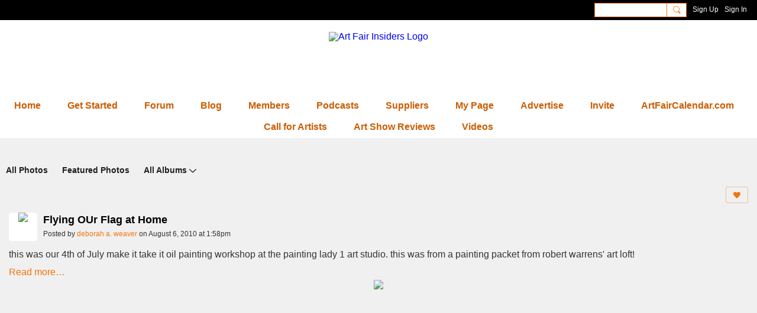

--- FILE ---
content_type: text/html; charset=UTF-8
request_url: https://www.artfairinsiders.com/photo1/flying-our-flag-at-home?context=tag-flag
body_size: 79834
content:
<!DOCTYPE html>
<!--[if IE 9]> <html class="ie9" prefix="og: http://ogp.me/ns# fb: http://ogp.me/ns/fb# article: http://ogp.me/ns/article# ningsocialnetworks: http://ogp.me/ns/fb/ningsocialnetworks#"> <![endif]-->
<!--[if !IE]><!--> <html prefix="og: http://ogp.me/ns# fb: http://ogp.me/ns/fb# article: http://ogp.me/ns/article# ningsocialnetworks: http://ogp.me/ns/fb/ningsocialnetworks#"> <!--<![endif]-->
<head>
<script>
    dataLayerMain = [];
        dataLayerMain.push({'googleAnalyticsAccount': 'UA-1440263-13'});
        </script>


<!-- Google Tag Manager -->
<script>(function(w,d,s,l,i){w[l]=w[l]||[];w[l].push({'gtm.start':
new Date().getTime(),event:'gtm.js'});var f=d.getElementsByTagName(s)[0],
j=d.createElement(s),dl=l!='dataLayer'?'&l='+l:'';j.async=true;j.src=
'https://www.googletagmanager.com/gtm.js?id='+i+dl;f.parentNode.insertBefore(j,f);
})(window,document,'script','dataLayerMain','GTM-T5W4WQ');</script>
<!-- End Google Tag Manager -->
    <meta http-equiv="Content-Type" content="text/html; charset=utf-8" />
    <title>Flying OUr Flag at Home - Photos 2.0 - Art Fair Insiders</title>
        <link rel="icon" href="/favicon.png?r=1660163894" type="image/png" />
    <link rel="SHORTCUT ICON" href="/favicon.png?r=1660163894" type="image/png" />
    <link rel="canonical" href="https://www.artfairinsiders.com/photo1/flying-our-flag-at-home" />
    <meta name="description" content="this was our 4th of July make it take it oil painting workshop at the painting lady 1 art studio. this was from a painting packet from robert warrens' art loft!" />
    <meta name="keywords" content="art fair deadlines, art fair, call artists, art shows, art festivals, art fairs, art fair community, artist network" />
<meta name="title" content="Flying OUr Flag at Home - Photos 2.0" />
<meta property="og:type" content="ningsocialnetworks:photo" />
<meta property="og:url" content="https://www.artfairinsiders.com/photo1/flying-our-flag-at-home" />
<meta property="og:title" content="Flying OUr Flag at Home" />
<meta property="og:description" content="this was our 4th of July make it take it oil painting workshop at the painting lady 1 art studio. this was from a painting packet from robert warrens&#039; art loft!" />
<meta property="og:site_name" content="Art Fair Insiders" />
<meta property="article:published_time" content="2010-08-06T17:58:47.000Z" />
<meta property="article:author" content="https://www.artfairinsiders.com/members/deborahaweaver" />
<meta property="article:section" content="Photos 2.0" />
<meta property="article:tag" content="art" />
<meta property="article:tag" content="flag" />
<meta property="article:tag" content="oil" />
<meta property="article:tag" content="painting" />
<meta property="og:image" content="https://storage.ning.com/topology/rest/1.0/file/get/9417947081?profile=RESIZE_400x&amp;width=400" />
<link rel="image_src" href="https://www.artfairinsiders.com/appatar.png" />
<link href="https://fonts.googleapis.com/css?family=Fira+Sans:100|Fira+Sans:400|Fira+Sans:500|Fira+Sans:italic500|Fira+Sans:600|Fira+Sans:700|Montserrat:400|Montserrat:500|Montserrat:600" rel="stylesheet">
<script type="text/javascript">
    djConfig = { preventBackButtonFix: false, isDebug: false }
ning = {"CurrentApp":{"premium":true,"iconUrl":"\/appatar.png","url":"http:\/\/artfairs3.ning.com","domains":["artfairinsiders.com","www.artfairinsiders.com"],"storageHost":"https:\/\/storage.ning.com","online":true,"privateSource":true,"id":"artfairs3","appId":19544164,"description":"Art fair network for artists exhibiting at juried fine art fairs and art festivals. Info on best craft shows, call for artists nationwide.","name":"Art Fair Insiders","owner":"28t5ptoawbrm1","createdDate":"2021-04-29T13:42:47.748Z","canBuyAddons":false,"fileDeleteUrl":"https:\/\/upload.ning.com\/topology\/rest\/1.0\/file\/remove\/","fileInfoUrl":"https:\/\/upload.ning.com\/topology\/rest\/1.0\/file\/info\/","t":"","category":{"art fair deadlines":null,"art fair":null,"call for artists":null,"art shows":null,"art festivals":null,"art fairs":null,"art fair community":null,"artist network":null},"tags":["art fair deadlines","art fair","call for artists","art shows","art festivals","art fairs","art fair community","artist network"]},"CurrentProfile":null,"CurrentSitePage":{"bundleId":"19544164:Bundle:1005159","sitePageTargetType":"photoBundle","id":"19544164:SitePage:1005156","title":"Photos 2.0","targetType":"photoBundle"},"ICOBoxConfig":{"ICOboxLaunched":false,"timestamp":1768725606,"status":null,"ICOCollectedResult":true},"maxFileUploadSize":7};
        (function(){
            if (!window.ning) { return; }

            var age, gender, rand, obfuscated, combined;

            obfuscated = document.cookie.match(/xgdi=([^;]+)/);
            if (obfuscated) {
                var offset = 100000;
                obfuscated = parseInt(obfuscated[1]);
                rand = obfuscated / offset;
                combined = (obfuscated % offset) ^ rand;
                age = combined % 1000;
                gender = (combined / 1000) & 3;
                gender = (gender == 1 ? 'm' : gender == 2 ? 'f' : 0);
                ning.viewer = {"age":age,"gender":gender};
            }
        })();

        window.xg = window.xg || {};
xg.captcha = {
    'shouldShow': false,
    'siteKey': '6Ldf3AoUAAAAALPgNx2gcXc8a_5XEcnNseR6WmsT'
};
xg.addOnRequire = function(f) { xg.addOnRequire.functions.push(f); };
xg.addOnRequire.functions = [];
xg.addOnFacebookLoad = function (f) { xg.addOnFacebookLoad.functions.push(f); };
xg.addOnFacebookLoad.functions = [];
xg._loader = {
    p: 0,
    loading: function(set) {  this.p++; },
    onLoad: function(set) {
                this.p--;
        if (this.p == 0 && typeof(xg._loader.onDone) == 'function') {
            xg._loader.onDone();
        }
    }
};
xg._loader.loading('xnloader');
if (window.bzplcm) {
    window.bzplcm._profileCount = 0;
    window.bzplcm._profileSend = function() { if (window.bzplcm._profileCount++ == 1) window.bzplcm.send(); };
}
xg._loader.onDone = function() {
            if(window.bzplcm)window.bzplcm.start('ni');
        xg.shared.util.parseWidgets();
    var addOnRequireFunctions = xg.addOnRequire.functions;
    xg.addOnRequire = function(f) { f(); };
    try {
        if (addOnRequireFunctions) { dojo.lang.forEach(addOnRequireFunctions, function(onRequire) { onRequire.apply(); }); }
    } catch (e) {
        if(window.bzplcm)window.bzplcm.ts('nx').send();
        throw e;
    }
    if(window.bzplcm) { window.bzplcm.stop('ni'); window.bzplcm._profileSend(); }
};
window.xn = { track: { event: function() {}, pageView: function() {}, registerCompletedFlow: function() {}, registerError: function() {}, timer: function() { return { lapTime: function() {} }; } } };</script>
<meta name="medium" content="PhotoEntry" /><meta name="viewport" content="width=device-width, initial-scale=1.0">
<script type="text/javascript">less = { env: "development" }; </script>

<style type="text/css" media="screen,projection">
@import url(https://static.ning.com/artfairs3/widgets/shared/less/unversioned/base/iconFont.css?xn_version=202601121642);

</style>
<link class="less-style less-base-and-theme-styles" rel="stylesheet" type="text/css" href="https://www.artfairinsiders.com/base-and-theme-styles-css" />
<link class="custom-css-url" rel="stylesheet" type="text/css" media="screen,projection" href="https://www.artfairinsiders.com/custom-css">

<style type="text/css" media="screen,projection">
@import url(https://fonts.googleapis.com/css?family=Arvo|Cookie|Josefin+Sans|Libre+Baskerville|Merriweather|Montserrat|PT+Sans|Playfair+Display|Quicksand|Raleway|Roboto|Roboto+Condensed:300|Sacramento|Satisfy|Ubuntu+Mono);

</style>

</head>
<body class="page-photo1 page-photo1-flying-our-flag-at-home">
  <!-- Google Tag Manager (noscript) -->
<noscript><iframe src="https://www.googletagmanager.com/ns.html?id=GTM-T5W4WQ" height="0" width="0" style="display:none;visibility:hidden"></iframe></noscript>
<!-- End Google Tag Manager (noscript) -->

  <div class="before-content">
    <div id='fb-root'></div>
<script>
    window.fbAsyncInit = function () {
        FB.init({
            appId      : null,
            status     : true, // check login status
            cookie     : true, // enable cookies to allow the server to access the session
            xfbml      : 1, // parse XFBML
            version    : 'v7.0'
        });
        var n = xg.addOnFacebookLoad.functions.length;
        for (var i = 0; i < n; i++) {
            xg.addOnFacebookLoad.functions[i]();
        }
        xg.addOnFacebookLoad = function (f) { f(); };
        xg.addOnFacebookLoad.functions = [];
    };

    (function(w, d, s, debug) {
        function go(){
            var js, fjs = d.getElementsByTagName(s)[0], load = function(url, id) {
                if (d.getElementById(id)) {return;}
                js = d.createElement(s); js.src = url; js.id = id; js.async = true;
                fjs.parentNode.insertBefore(js, fjs);
            };
            //Facebook
            load('//connect.facebook.net/en_US/all'  + (debug ? '/debug' : '') + '.js', 'facebook-jssdk');
        }
        if (w.addEventListener) { w.addEventListener("load", go, false); }
        else if (w.attachEvent) { w.attachEvent("onload",go); }

    }(window, document, 'script', false));
</script>    <script src="//platform.linkedin.com/in.js" type="text/javascript">
      lang: en_US
    </script>
    
    <div class="ningbar cf">
    

        <ul class="ningbar-userLinks linkbar">

                <li>
                    <form id="xn_bar_menu_search" method="GET" action="/main/search/search">
                        <input class="globalsearch" type="search" name="q" value=""><button class="globalsearch-button" type="button" onclick="document.getElementById('xn_bar_menu_search').submit();return false"></button>
                    </form>
                </li>

                    <li><a href="https://www.artfairinsiders.com/main/authorization/signUp?target=https%3A%2F%2Fwww.artfairinsiders.com%2Fphoto1%2Fflying-our-flag-at-home%3Fcontext%3Dtag-flag" class="ningbar-link">Sign Up</a></li>
                <li><a href="https://www.artfairinsiders.com/main/authorization/signIn?target=https%3A%2F%2Fwww.artfairinsiders.com%2Fphoto1%2Fflying-our-flag-at-home%3Fcontext%3Dtag-flag" class="ningbar-link">Sign In</a></li>
        </ul>

    </div>
    

  </div>

  <div class="central-content cf">
    <header class="site-headerFrame">
      <div class="site-header container">
    <div class="site-nameLogo">
        <p class="header-siteNameLogo">
            <a href="/" class="header-siteName header-hidden" id="header-siteName" >
                artfairs3
            </a>
            <a href="/" class="header-logoImage " >
                <img src="https://storage.ning.com/topology/rest/1.0/file/get/9448014281?profile=original&xn_version=202601121642" alt="Art Fair Insiders Logo" class="header-logoIMG">
            </a>
        </p>
    </div>
        <nav class="header-nav navbar">
        <div class="occasional-button">
          <button class="button button-iconic">
            <i class="icon icon-menu"></i>
          </button>
        </div>
        <ul class="mainTab">
            <li  class="mainTab-item ">
                    <a class="" href="https://www.artfairinsiders.com/afi-home" data-pageType="customPage"  >
                    <span>Home</span>
                </a>
                </li><li dojoType="SubTabHover" class="mainTab-item ">
                    <a class="icon-down" href="https://www.artfairinsiders.com/page/faqs" data-pageType="url"  >
                    <span>Get Started</span>
                </a>
                        <ul class="subTab">
                                <li class="subTab-item">
                                    <a href="https://www.artfairinsiders.com/page/faqs" >
                                        <span>FAQs</span>
                                    </a>
                                </li>
                                <li class="subTab-item">
                                    <a href="https://www.artfairinsiders.com/page/posting-in-discussions-blog" >
                                        <span>Post in Discussions &amp</span>
                                    </a>
                                </li>
                       </ul>
                </li><li  class="mainTab-item ">
                    <a class="" href="https://www.artfairinsiders.com/forum/topics" data-pageType="discussionBundle"  >
                    <span>Forum</span>
                </a>
                </li><li  class="mainTab-item ">
                    <a class="" href="https://www.artfairinsiders.com/profiles/blogs" data-pageType="blogBundle"  >
                    <span>Blog</span>
                </a>
                </li><li dojoType="SubTabHover" class="mainTab-item ">
                    <a class="icon-down" href="https://www.artfairinsiders.com/members" data-pageType="members"  >
                    <span>Members</span>
                </a>
                        <ul class="subTab">
                                <li class="subTab-item">
                                    <a href="https://www.artfairinsiders.com/page/best-of-show" >
                                        <span>AFI Community Leaders</span>
                                    </a>
                                </li>
                                <li class="subTab-item">
                                    <a href="https://www.artfairinsiders.com/page/red-dot" >
                                        <span>Red Dot</span>
                                    </a>
                                </li>
                       </ul>
                </li><li  class="mainTab-item ">
                    <a class="" href="https://www.artfairinsiders.com/page/art-fair-radio" data-pageType="url"  >
                    <span>Podcasts</span>
                </a>
                </li><li  class="mainTab-item ">
                    <a class="" href="https://www.artfairinsiders.com/page/suppliers" data-pageType="url"  >
                    <span>Suppliers</span>
                </a>
                </li><li  class="mainTab-item ">
                    <a class="" href="https://www.artfairinsiders.com/main/authorization/signIn?target=%2Fmy%2Fprofile" data-pageType="profilePage"  >
                    <span>My Page</span>
                </a>
                </li><li  class="mainTab-item ">
                    <a class="" href="https://www.callsforartists.com/advertise" data-pageType="url"  >
                    <span>Advertise</span>
                </a>
                </li><li dojoType="SubTabHover" class="mainTab-item ">
                    <a class="icon-down" href="https://www.artfairinsiders.com/main/invitation/new?xg_source=manage" data-pageType="url"  >
                    <span>Invite</span>
                </a>
                        <ul class="subTab">
                                <li class="subTab-item">
                                    <a href="https://www.artfairinsiders.com/page/invite-your-friends" >
                                        <span>Invite Your Friends</span>
                                    </a>
                                </li>
                       </ul>
                </li><li  class="mainTab-item ">
                    <a class="" href="http://www.artfaircalendar.com/" data-pageType="url"  target="_blank">
                    <span>ArtFairCalendar.com</span>
                </a>
                </li><li  class="mainTab-item ">
                    <a class="" href="http://www.callsforartists.com/" data-pageType="url"  target="_blank">
                    <span>Call for Artists</span>
                </a>
                </li><li  class="mainTab-item ">
                    <a class="" href="http://www.artshowreviews.com/" data-pageType="url"  target="_blank">
                    <span>Art Show Reviews</span>
                </a>
                </li><li dojoType="SubTabHover" class="mainTab-item ">
                    <a class="icon-down" href="https://www.artfairinsiders.com/videos" data-pageType="url"  >
                    <span>Videos</span>
                </a>
                        <ul class="subTab">
                                <li class="subTab-item">
                                    <a href="https://www.artfairinsiders.com/videos" >
                                        <span>Member Videos</span>
                                    </a>
                                </li>
                       </ul>
                </li>
        </ul>
    </nav>

</div>

    </header>

    <section class="site-bodyFrame">

      <div class="site-body container">
        <header class="content-header cf">
    <div class="page_header">
            <h1 class="content-name pull-left">Photos 2.0</h1>

        <div class="content-actions pull-right">
            <ul class="linkbar linkbar-iconic">
            </ul>
        </div>
    </div>

        <nav class="content-nav condenseable subnavBar cl">
            
<ul class="subnav expanded" data-more="More">
        <li class="">
            <a href="https://www.artfairinsiders.com/photo1">All Photos
            </a>
        </li>
        <li class="">
            <a href="https://www.artfairinsiders.com/photo1/list/featured">Featured Photos
            </a>
        </li>
        <li class=" hasNestedItems">
            <a href="https://www.artfairinsiders.com/photo1/list/categoriesAsAlbums">All Albums
            </a>
                <span class="icon icon-downSubmenu"></span>
                <ul class="nested">
                        <li ><a href="https://www.artfairinsiders.com/photo1/Fall+Collection">Fall Collection</a></li>
                        <li ><a href="https://www.artfairinsiders.com/photo1/my+baubles">my baubles</a></li>
                        <li ><a href="https://www.artfairinsiders.com/photo1/Mesquite+with+turquoise">Mesquite with turquoise</a></li>
                        <li ><a href="https://www.artfairinsiders.com/photo1/Wilde+Jewels+by+Cassandra+Graham">Wilde Jewels by Cassandra Graham</a></li>
                        <li ><a href="https://www.artfairinsiders.com/photo1/Trick+or+treat">Trick or treat</a></li>
                        <li ><a href="https://www.artfairinsiders.com/photo1/paintings%2C+etc">paintings, etc</a></li>
                        <li ><a href="https://www.artfairinsiders.com/photo1/jewlery">jewlery</a></li>
                        <li ><a href="https://www.artfairinsiders.com/photo1/unknown">unknown</a></li>
                        <li ><a href="https://www.artfairinsiders.com/photo1/contemporary+aluminum+clocks">contemporary aluminum clocks</a></li>
                        <li ><a href="https://www.artfairinsiders.com/photo1/sewing">sewing</a></li>
                        <li ><a href="https://www.artfairinsiders.com/photo1/Found+Object+clocks">Found Object clocks</a></li>
                        <li ><a href="https://www.artfairinsiders.com/photo1/Wine+Bottle+Lamps">Wine Bottle Lamps</a></li>
                        <li ><a href="https://www.artfairinsiders.com/photo1/aluminum+wall+sculpture">aluminum wall sculpture</a></li>
                        <li ><a href="https://www.artfairinsiders.com/photo1/Liquor+Bottle+Lamps">Liquor Bottle Lamps</a></li>
                        <li ><a href="https://www.artfairinsiders.com/photo1/A+Sample+of+My+Work">A Sample of My Work</a></li>
                        <li ><a href="https://www.artfairinsiders.com/photo1/Spooning+Around">Spooning Around</a></li>
                        <li ><a href="https://www.artfairinsiders.com/photo1/TwoStep+Studio+Messenger+Bags">TwoStep Studio Messenger Bags</a></li>
                        <li ><a href="https://www.artfairinsiders.com/photo1/S%C3%A9rie+ELLE">Série ELLE</a></li>
                        <li ><a href="https://www.artfairinsiders.com/photo1/CYPRESS+KNEE+GARDEN+ART">CYPRESS KNEE GARDEN ART</a></li>
                        <li ><a href="https://www.artfairinsiders.com/photo1/muzzled+dolls">muzzled dolls</a></li>
                        <li ><a href="https://www.artfairinsiders.com/photo1/Just+Making+Chips">Just Making Chips</a></li>
                        <li ><a href="https://www.artfairinsiders.com/photo1/Greenware">Greenware</a></li>
                        <li ><a href="https://www.artfairinsiders.com/photo1/A+Love+Puzzle">A Love Puzzle</a></li>
                        <li ><a href="https://www.artfairinsiders.com/photo1/DcsaszarArt+Abstractions+%26+Geometric+Art">DcsaszarArt Abstractions &amp; Geometric Art</a></li>
                        <li ><a href="https://www.artfairinsiders.com/photo1/Night">Night</a></li>
                        <li ><a href="https://www.artfairinsiders.com/photo1/Brass+patina+clocks">Brass patina clocks</a></li>
                        <li ><a href="https://www.artfairinsiders.com/photo1/FLORAL+GOURDS">FLORAL GOURDS</a></li>
                        <li ><a href="https://www.artfairinsiders.com/photo1/Accidental+metaphor">Accidental metaphor</a></li>
                        <li ><a href="https://www.artfairinsiders.com/photo1/LES+FICELLES">LES FICELLES</a></li>
                        <li ><a href="https://www.artfairinsiders.com/photo1/art+for+sale">art for sale</a></li>
                        <li ><a href="https://www.artfairinsiders.com/photo1/Canyon+Light">Canyon Light</a></li>
                        <li ><a href="https://www.artfairinsiders.com/photo1/Les+r%C3%A9sines">Les résines</a></li>
                        <li ><a href="https://www.artfairinsiders.com/photo1/Roadside">Roadside</a></li>
                        <li ><a href="https://www.artfairinsiders.com/photo1/American+portraits">American portraits</a></li>
                        <li ><a href="https://www.artfairinsiders.com/photo1/Les+poup%C3%A9es+gu%C3%A9ries">Les poupées guéries</a></li>
                        <li ><a href="https://www.artfairinsiders.com/photo1/Art+for+Sale">Art for Sale</a></li>
                        <li ><a href="https://www.artfairinsiders.com/photo1/Black+and+White">Black and White</a></li>
                        <li ><a href="https://www.artfairinsiders.com/photo1/Cement">Cement</a></li>
                        <li ><a href="https://www.artfairinsiders.com/photo1/The+Jazz+Cafe">The Jazz Cafe</a></li>
                        <li ><a href="https://www.artfairinsiders.com/photo1/Sound+Waves">Sound Waves</a></li>
                        <li ><a href="https://www.artfairinsiders.com/photo1/Left+Hand+Jazz">Left Hand Jazz</a></li>
                        <li ><a href="https://www.artfairinsiders.com/photo1/James+and+Catherine+Folk+Art+Woodcarvings">James and Catherine Folk Art Woodcarvings</a></li>
                        <li ><a href="https://www.artfairinsiders.com/photo1/Right+Hand+Jazz">Right Hand Jazz</a></li>
                        <li ><a href="https://www.artfairinsiders.com/photo1/Players+Nite">Players Nite</a></li>
                        <li ><a href="https://www.artfairinsiders.com/photo1/Blues+All+Nite">Blues All Nite</a></li>
                        <li ><a href="https://www.artfairinsiders.com/photo1/Graphite+and+Charcoal+Drawings">Graphite and Charcoal Drawings</a></li>
                        <li ><a href="https://www.artfairinsiders.com/photo1/My+Western+Art">My Western Art</a></li>
                        <li ><a href="https://www.artfairinsiders.com/photo1/Back+In+The+Day">Back In The Day</a></li>
                        <li ><a href="https://www.artfairinsiders.com/photo1/Glass+Cabachons">Glass Cabachons</a></li>
                        <li ><a href="https://www.artfairinsiders.com/photo1/Old+Man+Carvings+Booth+Display">Old Man Carvings Booth Display</a></li>
                        <li ><a href="https://www.artfairinsiders.com/photo1/My+Photography">My Photography</a></li>
                        <li ><a href="https://www.artfairinsiders.com/photo1/Home+Town+USA">Home Town USA</a></li>
                        <li ><a href="https://www.artfairinsiders.com/photo1/When+Times+Was+Colored">When Times Was Colored</a></li>
                        <li ><a href="https://www.artfairinsiders.com/photo1/So+Much+Ray">So Much Ray</a></li>
                        <li ><a href="https://www.artfairinsiders.com/photo1/Miles+Last+Stand">Miles Last Stand</a></li>
                        <li ><a href="https://www.artfairinsiders.com/photo1/Mandalas+of+Harmony+Healing+Temple+art">Mandalas of Harmony Healing Temple art</a></li>
                        <li ><a href="https://www.artfairinsiders.com/photo1/Bead+Woven+Jewelry">Bead Woven Jewelry</a></li>
                        <li ><a href="https://www.artfairinsiders.com/photo1/Nat+King+Cole">Nat King Cole</a></li>
                        <li ><a href="https://www.artfairinsiders.com/photo1/Lou">Lou</a></li>
                        <li ><a href="https://www.artfairinsiders.com/photo1/Forged+Anti-Clastic+Silver">Forged Anti-Clastic Silver</a></li>
                        <li ><a href="https://www.artfairinsiders.com/photo1/Daddy+Rich">Daddy Rich</a></li>
                        <li ><a href="https://www.artfairinsiders.com/photo1/Necklaces+by+AliceHuntStudio">Necklaces by AliceHuntStudio</a></li>
                        <li ><a href="https://www.artfairinsiders.com/photo1/Kids+Will+Be+Kids">Kids Will Be Kids</a></li>
                        <li ><a href="https://www.artfairinsiders.com/photo1/At+The+Bottom+of+The+Ship+1942">At The Bottom of The Ship 1942</a></li>
                        <li ><a href="https://www.artfairinsiders.com/photo1/Just+some+samples">Just some samples</a></li>
                        <li ><a href="https://www.artfairinsiders.com/photo1/Noble+Descent">Noble Descent</a></li>
                        <li ><a href="https://www.artfairinsiders.com/photo1/The+Upper+Room">The Upper Room</a></li>
                        <li ><a href="https://www.artfairinsiders.com/photo1/A+TIME+TO+PRAY">A TIME TO PRAY</a></li>
                        <li ><a href="https://www.artfairinsiders.com/photo1/Ray+One+Nite+Only">Ray One Nite Only</a></li>
                        <li ><a href="https://www.artfairinsiders.com/photo1/THE+TIME+HAS+COME">THE TIME HAS COME</a></li>
                        <li ><a href="https://www.artfairinsiders.com/photo1/Foxx+Money">Foxx Money</a></li>
                        <li ><a href="https://www.artfairinsiders.com/photo1/FOR+THE+LOVE+OF+YOU">FOR THE LOVE OF YOU</a></li>
                        <li ><a href="https://www.artfairinsiders.com/photo1/Arttattac+Art+Auction">Arttattac Art Auction</a></li>
                        <li ><a href="https://www.artfairinsiders.com/photo1/Crystal+Choker">Crystal Choker</a></li>
                        <li ><a href="https://www.artfairinsiders.com/photo1/Kotah+Art">Kotah Art</a></li>
                        <li ><a href="https://www.artfairinsiders.com/photo1/THE+FIRST+LADY">THE FIRST LADY</a></li>
                        <li ><a href="https://www.artfairinsiders.com/photo1/THE+BLESSING">THE BLESSING</a></li>
                        <li ><a href="https://www.artfairinsiders.com/photo1/Jewelry+Art+by+Sheila+Papaioannou">Jewelry Art by Sheila Papaioannou</a></li>
                        <li ><a href="https://www.artfairinsiders.com/photo1/Artvarkian+Studios">Artvarkian Studios</a></li>
                        <li ><a href="https://www.artfairinsiders.com/photo1/Mixed+Media+Paintings">Mixed Media Paintings</a></li>
                        <li ><a href="https://www.artfairinsiders.com/photo1/Pendant">Pendant</a></li>
                        <li ><a href="https://www.artfairinsiders.com/photo1/Wear+your+Art+on+your+Sleeve">Wear your Art on your Sleeve</a></li>
                        <li ><a href="https://www.artfairinsiders.com/photo1/Tiburon+Arts+Festival%2C+2009">Tiburon Arts Festival, 2009</a></li>
                        <li ><a href="https://www.artfairinsiders.com/photo1/Painting">Painting</a></li>
                        <li ><a href="https://www.artfairinsiders.com/photo1/Some+of+My+Favorite+Tiles">Some of My Favorite Tiles</a></li>
                        <li ><a href="https://www.artfairinsiders.com/photo1/Italy">Italy</a></li>
                        <li ><a href="https://www.artfairinsiders.com/photo1/YES+WE+CAN">YES WE CAN</a></li>
                        <li ><a href="https://www.artfairinsiders.com/photo1/gold+coast+art+show">gold coast art show</a></li>
                        <li ><a href="https://www.artfairinsiders.com/photo1/Mola+Fish+Platter">Mola Fish Platter</a></li>
                        <li ><a href="https://www.artfairinsiders.com/photo1/Karen+Sullivan+Batiks">Karen Sullivan Batiks</a></li>
                        <li ><a href="https://www.artfairinsiders.com/photo1/2009+works+on+paper">2009 works on paper</a></li>
                        <li ><a href="https://www.artfairinsiders.com/photo1/Animail+Paintings">Animail Paintings</a></li>
                        <li ><a href="https://www.artfairinsiders.com/photo1/Karen+Sullivan+Fused+Glass">Karen Sullivan Fused Glass</a></li>
                        <li ><a href="https://www.artfairinsiders.com/photo1/Pictures+from+some+of+my+work">Pictures from some of my work</a></li>
                        <li ><a href="https://www.artfairinsiders.com/photo1/Landscape+Paintings">Landscape Paintings</a></li>
                        <li ><a href="https://www.artfairinsiders.com/photo1/Karen+Sullivan+Polymer+Clay">Karen Sullivan Polymer Clay</a></li>
                        <li ><a href="https://www.artfairinsiders.com/photo1/Shawls%2C+Wraps+and+Coats">Shawls, Wraps and Coats</a></li>
                        <li ><a href="https://www.artfairinsiders.com/photo1/%22If+these+walls+could+talk%22">&quot;If these walls could talk&quot;</a></li>
                        <li ><a href="https://www.artfairinsiders.com/photo1/Scratchboards">Scratchboards</a></li>
                        <li ><a href="https://www.artfairinsiders.com/photo1/Great+Lakes+Nautical+%26+Nature">Great Lakes Nautical &amp; Nature</a></li>
                    <div class="act-bg"></div>
                </ul>
        </li>
</ul>

        </nav>

</header>
<section class="content-body entry">
    <div class="row">
                <div class="span16 tablet16 mobile16 column">
                            <div class="section-primaryContent ">
                                

<div class="photoDetailPage">
    <div class="photoDetailPage-mainSection sheet grid-frame">
            <div class="socialActions cf">
                    
<div class="socialButtons">
    <ul class="socialSharingList menu">
            <li class="socialSharingListItem dd_menu">
                <button class="socialSharingListItemLink dropdown-toggle" type="button">
                    <svg>
                        <use xlink:href="#Plus"/>
                    </svg>
                </button>
                <ul class="hidden-menu"></ul>
                <div class="mobileSocialModal">
                    <div class="mobileSocialModalOuter">
                        <ul class="mobileSocialList">
                            <li class="socialSharingListItemMobile mobileItem providerTwitter">
    <a class="socialSharingListItemLinkMobile" data-content-id="19544164:PhotoEntry:1035602" data-content-url="https://www.artfairinsiders.com/photo1/flying-our-flag-at-home" href="https://twitter.com/intent/tweet?url=https%3A%2F%2Fwww.artfairinsiders.com%2Fphoto1%2Fflying-our-flag-at-home%3Fxg_source%3Dtwitter&amp;text=Checking out &quot;Flying OUr Flag at Home&quot; on Art Fair Insiders:" title="X">
        <svg>
            <use xlink:href="#TwitterMobile"/>
        </svg>
    </a>
</li><li class="socialSharingListItemMobile mobileItem providerLinkedIn">
    <a class="socialSharingListItemLinkMobile" data-content-id="19544164:PhotoEntry:1035602" data-content-url="https://www.artfairinsiders.com/photo1/flying-our-flag-at-home" href="https://www.linkedin.com/shareArticle?mini=true&amp;url=https%3A%2F%2Fwww.artfairinsiders.com%2Fphoto1%2Fflying-our-flag-at-home%3Fxg_source%3Dlinkedin&amp;title=Checking out &quot;Flying OUr Flag at Home&quot; on Art Fair Insiders:" title="LinkedIn">
        <svg>
            <use xlink:href="#LinkedInMobile"/>
        </svg>
    </a>
</li>
                        </ul>
                    </div>
                </div>
            </li>
        <li class="socialSharingListItemColored item providerTwitter">
    <a class="socialSharingListItemLinkColored" data-content-id="19544164:PhotoEntry:1035602" data-content-url="https://www.artfairinsiders.com/photo1/flying-our-flag-at-home" href="https://twitter.com/intent/tweet?url=https%3A%2F%2Fwww.artfairinsiders.com%2Fphoto1%2Fflying-our-flag-at-home%3Fxg_source%3Dtwitter&amp;text=Checking out &quot;Flying OUr Flag at Home&quot; on Art Fair Insiders:" title="X">
        <svg>
            <use xlink:href="#TwitterColored"/>
        </svg>
    </a>
</li><li class="socialSharingListItemColored item providerLinkedIn">
    <a class="socialSharingListItemLinkColored" data-content-id="19544164:PhotoEntry:1035602" data-content-url="https://www.artfairinsiders.com/photo1/flying-our-flag-at-home" href="https://www.linkedin.com/shareArticle?mini=true&amp;url=https%3A%2F%2Fwww.artfairinsiders.com%2Fphoto1%2Fflying-our-flag-at-home%3Fxg_source%3Dlinkedin&amp;title=Checking out &quot;Flying OUr Flag at Home&quot; on Art Fair Insiders:" title="LinkedIn">
        <svg>
            <use xlink:href="#LinkedInColored"/>
        </svg>
    </a>
</li>
    </ul>
</div>
<svg width="0" height="0">
    <defs>
        <linearGradient x1="109.306%" y1="1.454%" x2="41.67%" y2="65.123%" id="TelegramGradient">
            <stop stop-color="#37AEE2" offset="0%"/><stop stop-color="#1E96C8" offset="100%"/>
        </linearGradient>
        <linearGradient x1="61.235%" y1="45.364%" x2="74.706%" y2="72.217%" id="TelegramGradient2">
            <stop stop-color="#EFF7FC" offset="0%"/>
            <stop stop-color="#FFF" offset="100%"/>
        </linearGradient>
        <linearGradient x1="50%" y1="6.76%" x2="50%" y2="95.6%" id="MessengerGradient">
            <stop stop-color="#00C6FF" offset="0%"/>
            <stop stop-color="#0068FF" offset="100%"/>
        </linearGradient>
        <linearGradient x1="50%" y1="6.76%" x2="50%" y2="95.6%" id="MessengerGradientMobile">
            <stop stop-color="#00C6FF" offset="0%"/>
            <stop stop-color="#0068FF" offset="100%"/>
        </linearGradient>
        <linearGradient x1="109.306%" y1="-30.249%" x2="41.67%" y2="75%" id="TelegramGradientMobile">
            <stop stop-color="#37AEE2" offset="0%"/>
            <stop stop-color="#1E96C8" offset="100%"/>
        </linearGradient>
        <linearGradient x1="61.235%" y1="45.364%" x2="74.706%" y2="72.217%" id="TelegramGradientMobile2">
            <stop stop-color="#EFF7FC" offset="0%"/>
            <stop stop-color="#FFF" offset="100%"/>
        </linearGradient>
    </defs>
    <symbol xmlns="http://www.w3.org/2000/svg" id="Facebook">
        <g fill="none">
            <rect stroke="transparent" opacity="0" x=".5" y=".5" width="35" height="27" rx="2.25"/>
            <path d="M19.05 20.056v-6.529h1.803l.239-2.25H19.05l.003-1.126c0-.587.056-.9.898-.9h1.127V7h-1.802c-2.165 0-2.927 1.091-2.927 2.927v1.35H15v2.25h1.35v6.529h2.7z" fill="currentColor"/>
        </g>
    </symbol>
    <symbol xmlns="http://www.w3.org/2000/svg" id="Like01">
        <g fill="transparent" fill-rule="evenodd">
            <rect stroke="transparent" opacity="0" x=".5" y=".5" width="35" height="27" rx="2.25"/>
            <path d="M15.105 9c1.315 0 2.433.867 2.881 2.063C18.462 9.867 19.58 9 20.896 9 22.6 9 24 10.495 24 12.318c0 2.48-4.476 6.217-6.014 7.682C16.476 18.535 12 14.799 12 12.318 12 10.495 13.399 9 15.105 9z" fill="currentColor"/>
        </g>
    </symbol>
    <symbol xmlns="http://www.w3.org/2000/svg" id="Like02">
        <g fill="none" fill-rule="evenodd">
            <rect stroke="transparent" opacity="0" x=".5" y=".5" width="35" height="27" rx="2.25"/>
            <path fill="currentColor" d="M18 18l-4.702 2.472.898-5.236-3.804-3.708 5.257-.764L18 6l2.351 4.764 5.257.764-3.804 3.708.898 5.236z"/>
        </g>
    </symbol>
    <symbol xmlns="http://www.w3.org/2000/svg" id="LinkedIn">
        <g fill-rule="nonzero" fill="none">
            <rect stroke="transparent" opacity="0" x=".5" y=".5" width="35" height="27" rx="2.25"/>
            <path d="M14.88 11.939v8.17h-2.72v-8.17h2.72zm.18-2.528c0 .785-.591 1.413-1.54 1.413h-.017c-.913 0-1.503-.628-1.503-1.413 0-.8.608-1.411 1.539-1.411.93 0 1.503.61 1.52 1.411zm9.628 6.014v4.685h-2.72v-4.372c0-1.098-.393-1.847-1.378-1.847-.751 0-1.199.505-1.395.993-.072.175-.09.419-.09.663v4.563h-2.72s.036-7.404 0-8.17h2.72v1.156c.361-.556 1.008-1.349 2.452-1.349 1.79 0 3.13 1.168 3.13 3.678z" fill="currentColor"/>
        </g>
    </symbol>
    <symbol xmlns="http://www.w3.org/2000/svg" id="Mail">
        <g fill-rule="nonzero" fill="none">
            <rect stroke="transparent" opacity="0" x=".5" y=".5" width="35" height="27" rx="2.25"/>
            <path d="M17.767 13.127c-.937 0-5.767-2.74-5.767-2.74V9.96c0-.53.43-.96.961-.96h9.612a.96.96 0 01.962.96l-.008.48s-4.777 2.687-5.76 2.687zm0 1.32c1.028 0 5.76-2.567 5.76-2.567l.008 5.76c0 .53-.43.96-.962.96h-9.612a.96.96 0 01-.961-.96l.008-5.76s4.822 2.567 5.76 2.567z" fill="currentColor"/>
        </g>
    </symbol>
    <symbol xmlns="http://www.w3.org/2000/svg" id="Messenger">
        <g fill-rule="nonzero" fill="none">
            <rect stroke="transparent" opacity=".3" x=".5" y=".5" width="35" height="27" rx="2.25"/>
            <path d="M18.136 7c3.942 0 7.137 2.981 7.137 6.658 0 3.678-3.195 6.659-7.137 6.659a7.622 7.622 0 01-2.112-.296l-2.395 1.361v-2.561C12.024 17.6 11 15.74 11 13.658 11 9.981 14.195 7 18.136 7zm4.549 4.835l-3.464 1.888-1.847-1.888-3.848 4.075 3.502-1.922 1.83 1.922 3.827-4.075z" fill="currentColor"/>
        </g>
    </symbol>
    <symbol xmlns="http://www.w3.org/2000/svg" id="Plus">
        <g fill-rule="nonzero" fill="none">
            <rect stroke="transparent" opacity="0" x=".5" y=".5" width="35" height="27" rx="3"/><path fill="currentColor" d="M17 8h2v13h-2z"/>
            <path fill="currentColor" d="M24.5 13.5v2h-13v-2z"/>
        </g>
    </symbol>
    <symbol xmlns="http://www.w3.org/2000/svg" id="Telegram">
        <g fill-rule="nonzero" fill="none">
            <rect stroke="transparent" opacity="0" x=".5" y=".5" width="35" height="27" rx="2.25"/>
            <path d="M16.485 15.92l5.188 3.917c.592.333 1.02.16 1.167-.562l2.112-10.17c.216-.887-.33-1.288-.897-1.026l-12.401 4.887c-.847.347-.842.83-.155 1.045l3.183 1.015 7.367-4.75c.348-.216.667-.1.405.138" fill="currentColor"/>
        </g>
    </symbol>
    <symbol xmlns="http://www.w3.org/2000/svg" id="Viber">
        <g fill-rule="nonzero" fill="none">
            <rect stroke="transparent" opacity="0" x=".5" y=".5" width="35" height="27" rx="2.25"/>
            <path d="M13 7.42c.4-.152.764-.113 1.047.114.157.128.946 1.077 1.263 1.52.239.338.569.86.695 1.1.164.315.193.629.087.936-.085.241-.158.322-.61.674-.23.183-.438.35-.458.372-.02.024-.064.1-.097.172-.136.286-.054.675.27 1.313.25.496.567.936 1.032 1.434.394.424.908.853 1.309 1.092.516.31 1.187.545 1.557.547.16 0 .386-.063.5-.142.047-.03.222-.224.393-.43.423-.516.556-.632.808-.701.235-.068.552.004.98.22.748.376 2.248 1.527 2.527 1.94.044.068.106.186.132.262.058.157.082.402.051.544-.044.207-.201.466-.626 1.027-.257.337-.718.801-.904.91-.44.252-.815.237-1.677-.07-1.477-.526-2.901-1.297-4.275-2.309-2.629-1.937-4.543-4.376-5.825-7.432-.164-.39-.19-.516-.175-.82.018-.37.135-.651.44-1.047.34-.438 1.132-1.065 1.555-1.226zm4.824-.356c.118-.077.205-.08.59-.032 1.128.138 2.135.467 2.962.964.593.357.967.677 1.448 1.239.51.598.779 1.04 1.045 1.72.27.689.4 1.307.428 2.06.004.15.002.423-.008.608-.02.354-.04.424-.144.518-.167.154-.493.117-.616-.068-.065-.1-.074-.172-.061-.586.036-1.225-.217-2.184-.825-3.143-.727-1.15-1.814-1.925-3.228-2.304a8.16 8.16 0 00-1.136-.218c-.308-.04-.376-.056-.452-.102-.23-.144-.232-.51-.003-.656zm.602 1.56c.082-.023.56.018.82.069a4.44 4.44 0 011.894.857c.951.755 1.483 1.827 1.562 3.16.033.525-.011.696-.2.793a.409.409 0 01-.496-.075c-.087-.089-.121-.21-.12-.423.004-.592-.135-1.253-.36-1.711a3.325 3.325 0 00-1.175-1.32 3.591 3.591 0 00-1.606-.538c-.371-.032-.503-.093-.575-.268a.478.478 0 01.02-.365.503.503 0 01.236-.178zm.281 1.799c.14-.126.297-.137.684-.044.595.138.997.371 1.311.761.242.303.378.644.433 1.08.012.09.017.259.013.372-.005.183-.012.217-.062.296a.417.417 0 01-.628.068c-.096-.095-.12-.178-.13-.448-.02-.574-.205-.928-.606-1.155a2.128 2.128 0 00-.695-.23c-.225-.043-.306-.083-.376-.194-.1-.153-.074-.389.056-.506z" fill="currentColor"/>
        </g>
    </symbol>
    <symbol xmlns="http://www.w3.org/2000/svg" id="WhatsApp">
        <g fill-rule="nonzero" fill="none">
            <rect stroke="transparent" opacity="0" x=".5" y=".5" width="35" height="27" rx="2.25"/>
            <path d="M17.196 21.276h-.003a7.13 7.13 0 01-3.41-.868L10 21.4l1.012-3.698a7.123 7.123 0 01-.952-3.567C10.06 10.201 13.262 7 17.195 7c1.91 0 3.7.744 5.048 2.093a7.092 7.092 0 012.088 5.048c-.002 3.933-3.201 7.134-7.135 7.135zm3.594-5.438c-.044-.075-.163-.12-.341-.209-.179-.089-1.055-.52-1.219-.58-.163-.06-.282-.089-.4.09-.12.178-.461.58-.565.699-.104.119-.208.133-.387.044-.178-.09-.752-.277-1.433-.885a5.374 5.374 0 01-.992-1.235c-.104-.178-.011-.275.078-.364.08-.08.178-.208.267-.312.09-.104.12-.179.179-.298.06-.119.03-.223-.015-.312-.045-.09-.401-.967-.55-1.324-.145-.347-.292-.3-.401-.306a7.081 7.081 0 00-.342-.006.655.655 0 00-.475.223c-.164.179-.624.61-.624 1.487 0 .878.639 1.726.728 1.845.089.119 1.257 1.92 3.046 2.692.425.184.757.293 1.016.376.427.135.816.116 1.123.07.343-.051 1.055-.431 1.203-.848.149-.416.149-.773.104-.847z" fill="currentColor"/>
        </g>
    </symbol>
    <symbol xmlns="http://www.w3.org/2000/svg" id="Twitter">
        <g fill="none" fill-rule="evenodd">
            <rect stroke="transparent" opacity="0" x=".5" y=".5" width="35" height="27" rx="2.25"/>
            <path d="M10 9 L17.5 15.5 L10 22 H13.5 L18 17.5 L22.5 22 H26 L18.5 15.5 L26 9 H22.5 L18 13.5 L13.5 9 H10 Z" fill="currentColor"/>
        </g>
    </symbol>
    <symbol xmlns="http://www.w3.org/2000/svg" id="FacebookColored">
        <g fill-rule="nonzero" fill="none" opacity=".9">
            <rect fill="#3B5998" width="36" height="28" rx="2.25"/>
            <path d="M19.05 20.056v-6.529h1.803l.239-2.25H19.05l.003-1.126c0-.587.056-.9.898-.9h1.127V7h-1.802c-2.165 0-2.927 1.091-2.927 2.927v1.35H15v2.25h1.35v6.529h2.7z" fill="#FFF"/>
        </g>
    </symbol>
    <symbol xmlns="http://www.w3.org/2000/svg" id="LinkedInColored">
        <g fill-rule="nonzero" fill="none">
            <rect fill="#0077B5" width="36" height="28" rx="2.25"/>
            <path d="M14.88 11.939v8.17h-2.72v-8.17h2.72zm.18-2.528c0 .785-.591 1.413-1.54 1.413h-.017c-.913 0-1.503-.628-1.503-1.413 0-.8.608-1.411 1.539-1.411.93 0 1.503.61 1.52 1.411zm9.628 6.014v4.685h-2.72v-4.372c0-1.098-.393-1.847-1.378-1.847-.751 0-1.199.505-1.395.993-.072.175-.09.419-.09.663v4.563h-2.72s.036-7.404 0-8.17h2.72v1.156c.361-.556 1.008-1.349 2.452-1.349 1.79 0 3.13 1.168 3.13 3.678z" fill="#FFF"/>
        </g>
    </symbol>
    <symbol xmlns="http://www.w3.org/2000/svg" id="MailColored">
        <g fill-rule="nonzero" fill="none">
            <rect fill="#0971BD" width="36" height="28" rx="2.25"/><path d="M17.767 13.127c-.937 0-5.767-2.74-5.767-2.74V9.96c0-.53.43-.96.961-.96h9.612a.96.96 0 01.962.96l-.008.48s-4.777 2.687-5.76 2.687zm0 1.32c1.028 0 5.76-2.567 5.76-2.567l.008 5.76c0 .53-.43.96-.962.96h-9.612a.96.96 0 01-.961-.96l.008-5.76s4.822 2.567 5.76 2.567z" fill="#FFF"/>
        </g>
    </symbol>
    <symbol xmlns="http://www.w3.org/2000/svg" id="MessengerColored">

        <g fill-rule="nonzero" fill="none">
            <rect stroke="#E7E7E7" fill="#FFF" x=".5" y=".5" width="35" height="27" rx="2.25"/>
            <path d="M2.629 11.82v2.562l2.395-1.361a7.622 7.622 0 002.112.296c3.942 0 7.137-2.981 7.137-6.659C14.273 2.981 11.078 0 7.136 0 3.195 0 0 2.981 0 6.658c0 2.083 1.024 3.942 2.629 5.163z" fill="url(#MessengerGradient)" transform="translate(11 7)"/>
            <path fill="#FFF" d="M17.374 11.835l-3.848 4.075 3.502-1.922 1.83 1.922 3.827-4.075-3.464 1.888z"/>
        </g>
    </symbol>
    <symbol xmlns="http://www.w3.org/2000/svg" id="TelegramColored">

        <g fill-rule="nonzero" fill="none">

            <rect fill="url(#TelegramGradient)" width="36" height="28" rx="2.25"/>
            <path d="M5.485 7.92l5.188 3.917c.592.333 1.02.16 1.167-.562l2.112-10.17c.216-.887-.33-1.288-.897-1.026L.654 4.966c-.847.347-.842.83-.155 1.045l3.183 1.015 7.367-4.75c.348-.216.667-.1.405.138" transform="translate(11 8)" fill="url(#TelegramGradient2)"/>
        </g>
    </symbol>
    <symbol xmlns="http://www.w3.org/2000/svg" id="ViberColored">
        <g fill-rule="nonzero" fill="none">
            <rect fill="#7F4DA0" width="36" height="28" rx="2.25"/>
            <path d="M13 7.42c.4-.152.764-.113 1.047.114.157.128.946 1.077 1.263 1.52.239.338.569.86.695 1.1.164.315.193.629.087.936-.085.241-.158.322-.61.674-.23.183-.438.35-.458.372-.02.024-.064.1-.097.172-.136.286-.054.675.27 1.313.25.496.567.936 1.032 1.434.394.424.908.853 1.309 1.092.516.31 1.187.545 1.557.547.16 0 .386-.063.5-.142.047-.03.222-.224.393-.43.423-.516.556-.632.808-.701.235-.068.552.004.98.22.748.376 2.248 1.527 2.527 1.94.044.068.106.186.132.262.058.157.082.402.051.544-.044.207-.201.466-.626 1.027-.257.337-.718.801-.904.91-.44.252-.815.237-1.677-.07-1.477-.526-2.901-1.297-4.275-2.309-2.629-1.937-4.543-4.376-5.825-7.432-.164-.39-.19-.516-.175-.82.018-.37.135-.651.44-1.047.34-.438 1.132-1.065 1.555-1.226zm4.824-.356c.118-.077.205-.08.59-.032 1.128.138 2.135.467 2.962.964.593.357.967.677 1.448 1.239.51.598.779 1.04 1.045 1.72.27.689.4 1.307.428 2.06.004.15.002.423-.008.608-.02.354-.04.424-.144.518-.167.154-.493.117-.616-.068-.065-.1-.074-.172-.061-.586.036-1.225-.217-2.184-.825-3.143-.727-1.15-1.814-1.925-3.228-2.304a8.16 8.16 0 00-1.136-.218c-.308-.04-.376-.056-.452-.102-.23-.144-.232-.51-.003-.656zm.602 1.56c.082-.023.56.018.82.069a4.44 4.44 0 011.894.857c.951.755 1.483 1.827 1.562 3.16.033.525-.011.696-.2.793a.409.409 0 01-.496-.075c-.087-.089-.121-.21-.12-.423.004-.592-.135-1.253-.36-1.711a3.325 3.325 0 00-1.175-1.32 3.591 3.591 0 00-1.606-.538c-.371-.032-.503-.093-.575-.268a.478.478 0 01.02-.365.503.503 0 01.236-.178zm.281 1.799c.14-.126.297-.137.684-.044.595.138.997.371 1.311.761.242.303.378.644.433 1.08.012.09.017.259.013.372-.005.183-.012.217-.062.296a.417.417 0 01-.628.068c-.096-.095-.12-.178-.13-.448-.02-.574-.205-.928-.606-1.155a2.128 2.128 0 00-.695-.23c-.225-.043-.306-.083-.376-.194-.1-.153-.074-.389.056-.506z" fill="#FFF"/>
        </g>
    </symbol>
    <symbol xmlns="http://www.w3.org/2000/svg" id="WhatsAppColored">
        <g fill-rule="nonzero" fill="none">
            <rect fill="#25D366" width="36" height="28" rx="2.25"/>
            <path d="M17.196 21.276h-.003a7.13 7.13 0 01-3.41-.868L10 21.4l1.012-3.698a7.123 7.123 0 01-.952-3.567C10.06 10.201 13.262 7 17.195 7c1.91 0 3.7.744 5.048 2.093a7.092 7.092 0 012.088 5.048c-.002 3.933-3.201 7.134-7.135 7.135zm-3.238-2.16l.217.128c.91.54 1.954.827 3.018.827h.003a5.94 5.94 0 005.93-5.93 5.895 5.895 0 00-1.735-4.197 5.89 5.89 0 00-4.193-1.739 5.94 5.94 0 00-5.933 5.93c0 1.121.313 2.213.906 3.157l.141.224-.599 2.189 2.245-.59zm6.832-3.278c-.044-.075-.163-.12-.341-.209-.179-.089-1.055-.52-1.219-.58-.163-.06-.282-.089-.4.09-.12.178-.461.58-.565.699-.104.119-.208.133-.387.044-.178-.09-.752-.277-1.433-.885a5.374 5.374 0 01-.992-1.235c-.104-.178-.011-.275.078-.364.08-.08.178-.208.267-.312.09-.104.12-.179.179-.298.06-.119.03-.223-.015-.312-.045-.09-.401-.967-.55-1.324-.145-.347-.292-.3-.401-.306a7.081 7.081 0 00-.342-.006.655.655 0 00-.475.223c-.164.179-.624.61-.624 1.487 0 .878.639 1.726.728 1.845.089.119 1.257 1.92 3.046 2.692.425.184.757.293 1.016.376.427.135.816.116 1.123.07.343-.051 1.055-.431 1.203-.848.149-.416.149-.773.104-.847z" fill="#FDFDFD"/>
        </g>
    </symbol>
    <symbol xmlns="http://www.w3.org/2000/svg" id="TwitterColored">
        <g fill="none" fill-rule="evenodd">
            <rect fill="#000000" width="36" height="28" rx="2.25"/>
            <path d="M13 8 L17 14 L13 20 H15.5 L18 16.5 L20.5 20 H23 L19 14 L23 8 H20.5 L18 11.5 L15.5 8 H13 Z" fill="#FFF"/>
        </g>
    </symbol>
    <symbol xmlns="http://www.w3.org/2000/svg" id="FacebookMobile">
        <g fill-rule="nonzero" fill="none">
            <rect fill="#3B5998" width="60" height="60" rx="4.821"/>
            <path d="M31.68 43.977v-13.99h3.862l.512-4.821H31.68l.007-2.413c0-1.258.12-1.931 1.925-1.931h2.415V16h-3.863c-4.64 0-6.272 2.339-6.272 6.272v2.894H23v4.821h2.892v13.99h5.788z" fill="#FFF"/>
        </g>
    </symbol>
    <symbol xmlns="http://www.w3.org/2000/svg" id="LinkedInMobile">
        <g fill-rule="nonzero" fill="none">
            <rect fill="#0077B5" width="60" height="60" rx="4.821"/>
            <path d="M23.315 25.583v17.51h-5.828v-17.51h5.828zm.384-5.416c0 1.681-1.266 3.027-3.298 3.027h-.037c-1.956 0-3.221-1.346-3.221-3.027 0-1.717 1.303-3.024 3.297-3.024 1.993 0 3.22 1.307 3.259 3.024zM44.33 33.053v10.04h-5.828v-9.368c0-2.353-.843-3.958-2.952-3.958-1.61 0-2.57 1.082-2.99 2.127-.155.375-.192.897-.192 1.42v9.779H26.54s.077-15.866 0-17.51h5.829v2.48c.773-1.191 2.158-2.89 5.252-2.89 3.835 0 6.71 2.502 6.71 7.88z" fill="#FFF"/>
        </g>
    </symbol>
    <symbol xmlns="http://www.w3.org/2000/svg" id="MailMobile">
        <g fill-rule="nonzero" fill="none">
            <rect fill="#0971BD" width="60" height="60" rx="4.821"/>
            <path d="M29.073 28.128c-2.01 0-12.359-5.869-12.359-5.869v-.916c0-1.136.922-2.057 2.06-2.057h20.598c1.138 0 2.06.921 2.06 2.057l-.017 1.028s-10.237 5.757-12.342 5.757zm0 2.829c2.202 0 12.342-5.5 12.342-5.5l.017 12.343a2.059 2.059 0 01-2.06 2.057H18.773a2.059 2.059 0 01-2.059-2.057l.017-12.343c-.001 0 10.333 5.5 12.342 5.5z" fill="#FFF"/>
        </g>
    </symbol>
    <symbol xmlns="http://www.w3.org/2000/svg" id="MessengerMobile">
        <g transform="translate(2 2)" fill-rule="nonzero" fill="none">
            <rect stroke="#E7E7E7" stroke-width="2.143" fill="#FFF" width="60" height="60" rx="4.821"/>
            <path d="M5.633 25.33v5.489l5.132-2.918c1.43.412 2.951.635 4.527.635 8.446 0 15.292-6.388 15.292-14.268C30.584 6.388 23.738 0 15.292 0S0 6.388 0 14.268c0 4.462 2.195 8.446 5.633 11.062z" fill="url(#MessengerGradientMobile)" transform="translate(15 15)"/>
            <path fill="#FFF" d="M28.66 25.36l-8.248 8.732 7.506-4.118 3.921 4.118 8.2-8.732-7.422 4.046z"/>
        </g>
    </symbol>
    <symbol xmlns="http://www.w3.org/2000/svg" id="TelegramMobile">
        <g fill-rule="nonzero" fill="none">
            <rect fill="url(#TelegramGradientMobile)" width="60" height="60" rx="4.821"/>
            <path d="M11.753 16.97l11.118 8.394c1.268.715 2.184.345 2.5-1.204l4.525-21.794C30.36.468 29.188-.393 27.975.17L1.4 10.642c-1.814.743-1.804 1.777-.33 2.238l6.819 2.175L23.677 4.877c.746-.462 1.43-.214.868.295" transform="translate(14.571 17.143)" fill="url(#TelegramGradientMobile2)"/>
        </g>
    </symbol>
    <symbol xmlns="http://www.w3.org/2000/svg" id="TwitterMobile">
        <g fill="none" fill-rule="evenodd">
            <rect fill="#000000" width="60" height="60" rx="4.821"/>
            <path d="M18 17 L30 30 L18 43 H23 L31 34 L39 43 H44 L32 30 L44 17 H39 L31 26 L23 17 H18 Z" fill="#FFFFFF"/>
        </g>
    </symbol>
    <symbol xmlns="http://www.w3.org/2000/svg" id="ViberMobile">
        <g fill-rule="nonzero" fill="none">
            <rect fill="#7F4DA0" width="60" height="60" rx="4.821"/>
            <path d="M18.856 15.9c.86-.326 1.638-.242 2.245.243.337.275 2.027 2.309 2.706 3.26.512.723 1.22 1.842 1.49 2.355.351.676.413 1.348.185 2.006-.18.517-.337.69-1.305 1.445-.494.392-.94.751-.983.798a2.253 2.253 0 00-.209.368c-.289.611-.113 1.446.58 2.812.536 1.064 1.215 2.006 2.211 3.074.845.909 1.946 1.828 2.805 2.34 1.106.663 2.545 1.167 3.337 1.171.342 0 .826-.135 1.073-.303.1-.065.475-.48.84-.923.907-1.106 1.191-1.353 1.732-1.502.504-.144 1.182.01 2.098.471 1.605.807 4.818 3.274 5.416 4.16.095.145.228.396.285.56.123.335.175.862.109 1.166-.095.443-.432.998-1.343 2.2-.55.724-1.538 1.717-1.937 1.95-.944.541-1.747.508-3.593-.149-3.166-1.129-6.218-2.78-9.16-4.948-5.634-4.15-9.735-9.379-12.483-15.926-.352-.835-.409-1.106-.375-1.758.038-.793.29-1.395.944-2.244.726-.937 2.426-2.28 3.332-2.625zm10.337-.762c.253-.166.44-.173 1.265-.07 2.417.297 4.575 1.002 6.347 2.067 1.271.764 2.072 1.45 3.104 2.653 1.09 1.283 1.668 2.232 2.24 3.685.577 1.477.855 2.803.915 4.418.01.32.006.904-.015 1.3-.044.76-.086.91-.31 1.111-.357.33-1.055.252-1.32-.146-.138-.213-.158-.369-.131-1.256.077-2.625-.464-4.68-1.768-6.734-1.557-2.465-3.886-4.126-6.916-4.938-.772-.207-1.423-.333-2.436-.466-.66-.085-.804-.12-.966-.22-.492-.308-.499-1.09-.009-1.404zm1.29 3.343c.177-.05 1.203.038 1.76.146 1.521.304 2.91.929 4.058 1.837 2.038 1.617 3.176 3.915 3.346 6.771.07 1.125-.024 1.492-.428 1.7a.876.876 0 01-1.063-.161c-.188-.19-.26-.448-.257-.907.008-1.268-.29-2.684-.774-3.666a7.125 7.125 0 00-2.516-2.829c-.954-.624-2.217-1.046-3.442-1.152-.794-.068-1.078-.2-1.23-.573-.095-.224-.07-.61.04-.783.106-.16.34-.336.507-.383zm.604 3.853c.3-.269.635-.292 1.466-.094 1.274.297 2.135.797 2.808 1.631.52.649.811 1.38.928 2.313.026.194.036.556.029.798-.011.393-.027.466-.133.635-.288.448-.966.521-1.347.147-.206-.205-.256-.383-.276-.96-.043-1.23-.442-1.99-1.3-2.476-.403-.227-.847-.377-1.49-.493-.482-.093-.656-.178-.806-.416-.214-.327-.16-.833.12-1.085z" fill="#FFF"/>
        </g>
    </symbol>
    <symbol  xmlns="http://www.w3.org/2000/svg" id="WhatsAppMobile">
        <g fill-rule="nonzero" fill="none">
            <rect fill="#25D366" width="60" height="60" rx="4.821"/>
            <path d="M30.419 45.592h-.006c-2.56 0-5.074-.643-7.307-1.861L15 45.857l2.17-7.923a15.263 15.263 0 01-2.042-7.644C15.132 21.859 21.991 15 30.418 15c4.091.002 7.93 1.594 10.817 4.484a15.198 15.198 0 014.474 10.818c-.003 8.428-6.86 15.287-15.29 15.29zm-6.938-4.63l.464.276a12.69 12.69 0 006.469 1.772h.005c7.005 0 12.706-5.702 12.709-12.71a12.632 12.632 0 00-3.72-8.99 12.622 12.622 0 00-8.984-3.727c-7.01 0-12.711 5.7-12.714 12.707-.001 2.402.67 4.74 1.943 6.764l.302.48-1.284 4.69 4.81-1.261zm14.641-7.024c-.095-.16-.35-.255-.732-.447-.382-.19-2.26-1.115-2.61-1.243-.35-.127-.606-.19-.86.192-.255.382-.987 1.243-1.21 1.498-.223.255-.446.287-.828.095-.382-.191-1.613-.594-3.072-1.896-1.136-1.013-1.903-2.264-2.126-2.647-.222-.382-.023-.589.168-.78.172-.17.382-.446.573-.669.191-.223.255-.382.382-.637s.064-.478-.032-.67c-.095-.19-.86-2.071-1.178-2.836-.31-.745-.625-.644-.86-.656a15.175 15.175 0 00-.732-.014c-.254 0-.668.096-1.018.478-.35.383-1.338 1.307-1.338 3.188 0 1.88 1.37 3.697 1.56 3.952.192.255 2.695 4.114 6.527 5.769.912.394 1.623.629 2.178.805.915.29 1.748.25 2.407.151.734-.11 2.26-.924 2.579-1.817.318-.892.318-1.657.222-1.816z" fill="#FDFDFD"/>
        </g>
    </symbol>
</svg>


                <div class="rightButtons">
                    <div class="likebox facebook-likebox socialSharingButton">
    <div class="facebook-like" data-content-type="PhotoEntry" data-content-id="19544164:PhotoEntry:1035602" data-page-type="other_photo1_flying-our-flag-at-home_index_">
        <div class="fb-like" data-href="https://www.artfairinsiders.com/xn/detail/19544164:PhotoEntry:1035602" data-layout="button_count" data-action="like" data-show-faces="false"  data-lazy="true" data-share="1" data-width="450" data-size="large" ></div>
    </div>
</div>
                    
                    <div class="likebox ning-likebox">
    <div class="likeButton">
        <a class="socialSharingListItemLink" data-content-id="19544164:PhotoEntry:1035602"
                    data-content-type="PhotoEntry"
                    data-sign-up-url="https://www.artfairinsiders.com/main/authorization/signUp?target=https%3A%2F%2Fwww.artfairinsiders.com%2Fphoto1%2Fflying-our-flag-at-home%3Fcontext%3Dtag-flag"
                    data-like-url="/main/like/like"
                    data-unlike-url="/main/like/unlike"
                    data-track='{"category":"Likes","action":"Like","label":"","ga4":{"event":"like"}}'                                        data-page-type="other_photo1_flying-our-flag-at-home_index_" " href="#"
                    title="Like">
            <svg>
                <use xlink:href="#Like01"></use>
            </svg>
            <span class="likeButton-count is-hidden">
                0            </span>
        </a>

    </div>
</div>
                </div>
            </div>
        <header class="entry-headline media-frame">
            <a href="/members/deborahaweaver" class="media-img avatar-frame">
                          <span class="wrap__avatar avatar avatar-48">
            <img class="photo avatar avatar-48" src="https://storage.ning.com/topology/rest/1.0/file/get/8868761053?profile=RESIZE_180x180&amp;width=96&amp;height=96&amp;crop=1%3A1" />
          </span>

            </a>
            <div class="media-body">
                <h3 class="entry-title">
                    <a href="">Flying OUr Flag at Home</a>
                </h3>
                <div class="entry-byline">
                                        Posted by <a href="/members/deborahaweaver">deborah a.  weaver</a> on August 6, 2010 at 1:58pm
                </div>
            </div>
        </header>

            <section class="image-description entry-content smart">
                this was our 4th of July make it take it oil painting workshop at the painting lady 1 art studio. this was from a painting packet from robert warrens' art loft!
            </section>
            <a href="/" class="read-more-text">Read more…</a>

        <div class="photoBlockWrapper">
            <div class="photoDetailPage-image image">
                <img src="https://storage.ning.com/topology/rest/1.0/file/get/9417947081?profile=RESIZE_1200x&amp;width=1000" />
                    <div class="adjacentEntryLink adjacentEntryLink-previous">
                        <a href="https://www.artfairinsiders.com/photo1/abraham-lincoln?context=tag-flag" title="ABRAHAM LINCOLN">Previous</a>
                    </div>
                    <div class="adjacentEntryLink adjacentEntryLink-next">
                        <a href="https://www.artfairinsiders.com/photo1/tatted-flag?context=tag-flag" title="Tatted Flag">Next</a>
                    </div>
                <div class="dashboard-overlay image-loader-overlay" style="display: none">
                    <div id="loader_block_more" class="loader_block">
                        <span class="loader_img"></span>
                        <span class="loader_text">Loading ...</span>
                    </div>
                </div>
            </div>

                <ul class="photoDetailPage-moreEntries cf">
                        <li class="photoDetailPage-currentEntry">
                            <a class="image image-cover image-aspect-1-1" href="https://www.artfairinsiders.com/photo1/flying-our-flag-at-home?context=tag-flag" style="background-image: url(https://storage.ning.com/topology/rest/1.0/file/get/9417947081?profile=RESIZE_400x&amp;width=400)"></a>
                        </li>
                        <li>
                            <a class="image image-cover image-aspect-1-1" href="https://www.artfairinsiders.com/photo1/tatted-flag?context=tag-flag" style="background-image: url(https://storage.ning.com/topology/rest/1.0/file/get/9417850670?profile=RESIZE_400x&amp;width=350)"></a>
                        </li>
                </ul>
        </div>

            <div class="buttonGroup cf">
                <div class="entry-tags  ux-entry-tags pull-left">
                        <i class="icon icon-tag" title="Tags:">Tags:</i>
                        <a href="https://www.artfairinsiders.com/photo1/list/tag/art">art</a>, 
                        
                        <a href="https://www.artfairinsiders.com/photo1/list/tag/flag">flag</a>, 
                        
                        <a href="https://www.artfairinsiders.com/photo1/list/tag/oil">oil</a>, 
                        
                        <a href="https://www.artfairinsiders.com/photo1/list/tag/painting">painting</a>
                </div>
                <div class="pull-right">
                </div>
                <div class="fullFooter">
                        <div class="entry-actions pull-right">
                            
<div class="js-followUnfollow"
        data-content-id="19544164:PhotoEntry:1035602"
        data-is-followed="0"
        data-content-id="19544164:PhotoEntry:1035602"
        data-join-prompt-text="Please sign up or sign in to complete this step."
        
        data-sign-up-url="https://www.artfairinsiders.com/main/authorization/signUp?target=https%3A%2F%2Fwww.artfairinsiders.com%2Fphoto1%2Fflying-our-flag-at-home%3Fcontext%3Dtag-flag">
    <span class="js-followDescription followDescription" >E-mail me when people leave their comments &ndash; </span>
    <div class="button-tiny">
        <a href="#" >
            
            Follow
        </a>
    </div>
</div>
                        </div>
                </div>
            </div>
    </div>

        <div class="standard-comments entry-comments sheet grid-frame">
                        

    <div class="commentingMessage">
        <p>You need to be a member of Art Fair Insiders to add comments!</p>
        <p>
                <a href="https://www.artfairinsiders.com/main/authorization/signUp?target=https%3A%2F%2Fwww.artfairinsiders.com%2Fphoto1%2Fflying-our-flag-at-home%3Fcontext%3Dtag-flag">Join Art Fair Insiders</a>
        </p>
    </div>

    <div class="comments-main" style="display: none;">
        
    <div class="comments comments-ningFlat"
        data-content-id="19544164:PhotoEntry:1035602"
        data-page-size="10"
        data-order="desc">
        <h4 class="comments-title">Comments</h4>
        <ul class="comments-list comments-level1">
        </ul>
    </div>
    <div class="comments-deletedCommentPlaceholder">
        <div class="comments-commentBody media-frame">
    <span class="media-img avatar-frame">
        <span class="avatar avatar-48 avatar-default"></span>
    </span>
    <div class="comments-deleted media-body">This reply was deleted.</div>
</div>

    </div>

    </div>

        </div>
    <script>xg.addOnRequire(function () { xg.post('https://www.artfairinsiders.com/photo1/flying-our-flag-at-home=v'); });</script>
</div>

                            </div>
                </div>
    </div>
</section>

      </div>

    </section>

    <footer class="site-footerFrame">
      <div class="site-footer container cf">
    <p class="footer-right">
            
            <a href="https://www.artfairinsiders.com/main/authorization/signUp?target=https%3A%2F%2Fwww.artfairinsiders.com%2Fmain%2Findex%2Freport" dojoType="PromptToJoinLink" _joinPromptText="Please sign up or sign in to complete this step." _hasSignUp="true" _signInUrl="https://www.artfairinsiders.com/main/authorization/signIn?target=https%3A%2F%2Fwww.artfairinsiders.com%2Fmain%2Findex%2Freport">Report an Issue</a> &nbsp;|&nbsp;
        <a href="https://www.artfairinsiders.com/main/authorization/termsOfService?previousUrl=https%3A%2F%2Fwww.artfairinsiders.com%2Fphoto1%2Fflying-our-flag-at-home%3Fcontext%3Dtag-flag">Terms of Service</a>
    </p>
    <p class="footer-left">
        © 2026&nbsp;Art Fair Insiders&nbsp;&nbsp;
        <span class="poweredBy-text">
    Powered by     <a class="poweredBy-logo" href="https://www.ning.com/" title="" alt="" rel="dofollow">
        <img class="poweredbylogo" width="37" height="15" src="https://static.ning.com/artfairs3/widgets/index/gfx/NING_MM_footer_blk1.png?xn_version=202601121642"
             title="Ning Website Builder" alt="Website builder | Create website | Ning.com">
    </a>
</span>

    </p>
</div>


    </footer>

  </div>

  <div class="after-content">
    <div id="xj_baz17246" class="xg_theme"></div>
<div id="xg_overlay" style="display:none;">
<!--[if lte IE 6.5]><iframe></iframe><![endif]-->
</div>
<!--googleoff: all--><noscript>
	<style type="text/css" media="screen">
        #xg { position:relative;top:120px; }
        #xn_bar { top:120px; }
	</style>
	<div class="errordesc noscript">
		<div>
            <h3><strong>Hello, you need to enable JavaScript to use Art Fair Insiders.</strong></h3>
            <p>Please check your browser settings or contact your system administrator.</p>
			<img src="/xn_resources/widgets/index/gfx/jstrk_off.gif" alt="" height="1" width="1" />
		</div>
	</div>
</noscript><!--googleon: all-->

<script>
        /* TODO: added checked for missing object on page */
        if (typeof xg.shared === "undefined") { xg.shared = {} }
        xg.shared.templates = {"xg.shared.util":{"shared\/moreOfAddon.mustache":"<div class=\"add__example\">\n    <div class=\"add__example_img tile\"\n         data-scale=\"2.4\"\n         data-image=\"{{dataImage}}\"><\/div>\n    <div class=\"add__example_description\">\n        <h3 class=\"add__example_title\">{{addonTitle}}<\/h3>\n        <div class=\"overflow_scroll\">\n            <p>{{addonDescription}}<\/p>\n        <\/div>\n        <div class=\"add__example_actions to_bottom\">\n            <span class=\"price\">{{#DUaddon}}{{fromText}}{{\/DUaddon}}{{^DUaddon}}{{addonCurrency}}{{addonPrice}}{{\/DUaddon}} \/ {{addonPeriod}}<\/span>\n            {{^DUaddon}}\n            <button class=\"ds-button js_show_buyDetails\" data-addon=\"{{addonId}}\">\n                <span>{{addText}}<\/span>\n            <\/button>\n            {{\/DUaddon}}\n        <\/div>\n    <\/div>\n\n<\/div>\n{{#DUaddon}}\n<div class=\"align-center\">\n    <span class=\"payment-switcher\">\n        <input class=\"switcher__input\" type=\"checkbox\" name=\"watched\" id=\"du_switcher_payment_period\">\n        <label class=\"switcher__label\" for=\"du_switcher_payment_period\">\n            <span class=\"switcher__text left\">{{monthly}}<\/span>\n            <span class=\"switcher__text right\">{{annual}}<\/span>\n        <\/label>\n    <\/span>\n<\/div>\n<div data-type=\"popupActivate\">\n\n    <div class=\"storage_block_info after_info\">\n        <div class=\"extra_storage\">\n            <h3 class=\"extra_storage_title\">{{addonTitle}}<\/h3>\n            <p class=\"extra_storage_description\">{{descriptionText}}<\/p>\n            <ul class=\"sell_list\">\n                {{#duAddonsData.Month}}\n                <li class=\"sell_item\">\n                    <input class=\"disk-usage\" id=\"sell_select_{{product}}\" data-slug=\"{{slug}}\" {{#default}}checked{{\/default}} type=\"radio\" name=\"sell_select\">\n                    <label for=\"sell_select_{{product}}\">{{capacity}} GB <span class=\"cost\">{{currency}}{{price}}<\/span><\/label>\n                    <span class=\"radio__icon_mini\"><\/span>\n                <\/li>\n                {{\/duAddonsData.Month}}\n            <\/ul>\n            <span class=\"info_prices\">*{{pricesText}}<\/span>\n        <\/div>\n\n        <div class=\"payment_wrapper\">\n            {{{paymentContent}}}\n        <\/div>\n    <\/div>\n<\/div>\n{{\/DUaddon}}"}}</script>

<div id="i18n" style="display: none;" data-locale="en_US"
        data-messages='{"MAX_CHARACTERS_IS":"We\u2019re sorry. The maximum number of characters is %1$s.","ADD":"Add","ADDON_PRICE_FROM":"from %1$s%2$s","PRICES_SHOWN_PER_MONTH":"Monthly price","ADDON_DU_PAID_DESCRIPTION_SHORT":"You can get more disc space by purchasing the Extra storage addon.","MONTHLY":"Monthly","ANNUAL":"Annual","CLOSE":"Close","OK":"OK","CANCEL":"Cancel","CONFIRMATION":"Confirmation","FRAME_BUSTING_MSG_TITLE":"We\u2019re sorry, this site can\u2019t be embedded in a frame.","FRAME_BUSTING_MSG":"If you\u2019re trying to set up your own domain for your Ning Network, please click here for more information on how to set it up properly. Or, click here to go to the original site.","READ_MORE_ELLIPSIS":"Read more\u2026","FOLLOWING":"Following","FOLLOW":"Follow","AN_ERROR_HAS_OCCURRED":"An error has occurred. Please try again.","SOFT_BLOCK_MESSAGING_FOR_COMMENTS":"You have exceeded the maximum number of posts allowed, and you cannot post a new comment right now. Please try again in a few hours.","YOUR_COMMENT_HAS_BEEN_MARKED_AS_SPAM":"Your comment has been marked as spam and won\u2019t be visible until a moderator approves it.","LOADING":"Loading\u2026","JOIN_NOW":"Join Now","SIGN_UP":"Sign Up","SIGN_IN":"Sign In","PENDING_PROMPT_TITLE":"Membership Pending Approval","YOU_CAN_DO_THIS":"You can do this once your membership has been approved by the administrators.","YOU_HAVE_UNSAVED_CHANGES":"You have unsaved changes.","FONT":"Font","SIZE":"Size","COLOR":"Color","BOLD":"Bold","ITALIC":"Italic","STRIKETHROUGH":"Strikethrough","UNDERLINE":"Underline","LEFT":"Left","CENTER":"Center","RIGHT":"Right","BLOCKQUOTE":"Blockquote","UNORDERED_LIST":"Unordered list","ORDERED_LIST":"Ordered list","REMOVE_FORMATTING":"Remove formatting","FULLSCREEN":"Fullscreen","RESTORE_CONTENT":"Restore auto-saved content","NO_AUTO_SAVE_CONTENT":"There is no auto-save content available to restore","IF_RESTORE_SAVED_CONTENT":"If you restore the saved content, you will lose all the content that is currently in the editor. Are you sure you want to restore the saved content?","CELL":"Cell","COLUMN":"Column","ROW":"Row","DELETE_TABLE":"Delete Table","COPY_TABLE_ROW":"Copy Table Row","CUT_TABLE_ROW":"Cut Table Row","PASTE_TABLE_ROW_AFTER":"Paste Table Row After","PASTE_TABLE_ROW_BEFORE":"Paste Table Row Before","TABLE_PROPERTIES":"Table Properties","TABLE_CELL_PROPERTIES":"Table Cell Properties","TABLE_ROW_PROPERTIES":"Table Row Properties","MERGE_TABLE_CELLS":"Merge Table Cells","SPLIT_MERGED_TABLE_CELLS":"Split Merged Table Cells","DELETE_COLUMN":"Delete Column","INSERT_COLUMN_AFTER":"Insert Column After","INSERT_COLUMN_BEFORE":"Insert Column Before","DELETE_ROW":"Delete Row","INSERT_ROW_AFTER":"Insert Row After","INSERT_ROW_BEFORE":"Insert Row Before","INSERT_EDIT_TABLE":"Insert\/Edit Table","NOT_SET":"-- Not Set --","UPDATE":"Update","INSERT":"Insert","APPLY":"Apply","MENTION_SOMEONE":"Mention someone","MENTION_SOMEONE_TYPING":"Mention someone by typing their name...","LINK":"Link","IMAGE":"Image","MEDIA":"Media","PASTE_TEXT":"Paste as Plain Text","FILE":"File","HTML":"HTML","RETURN_TO_NORMAL_SIZE":"Return to normal size","EDIT":"Edit","DELETE":"Delete","LINK_COLON":"Link:","ROTATE":"Rotate","IMAGE_COLON":"Image:","ADD_LINK":"Add Link","EDIT_LINK":"Edit Link","LINK_TEXT":"Link Text","LINK_URL":"Link URL","OPEN_IN_COLON":"Open in:","SAME_WINDOW":"Same Window","NEW_WINDOW":"New Window","ADD_IMAGE":"Add Image","EDIT_IMAGE":"Edit Image","FROM_MY_COMPUTER":"From my computer","FROM_A_URL":"From a URL","ADD_MEDIA":"Add Media","PASTE_EMBED_CODE_FROM":"Paste embed code from Youtube, etc. below:","INSERT_PLAIN_TEXT":"Insert Plain Text","PASTE_TEXT_FROM_WORD":"Paste text from Word, a website, etc. below to remove all formatting:","UPLOAD_FILE":"Upload File","UPLOAD_FILE_ANY_TYPE":"Upload a file of any type. The file will appear as a link.","FOLLOWING_FILES_TOO_LARGE":"The following files are too large - %1$s MB is the maximum size: %2$s","RETURN_TO_VISUAL_MODE":"Return to Visual Mode","FILE_SIZE_LIMIT":"Size limit: %1$sMB","THERE_HAS_BEEN_AN_ERROR":"There has been an error","FILE_IS_BIGGER_THAN_LIMIT":"%1$s is bigger than the limit (%2$s MB).","FILE_DOES_NOT_SEEM":"The file does not seem to be in .jpg, .gif, or .png format. Would you like to try uploading it anyway?","URL":"URL","NO_FILE_AT_URL":"There is no file at that URL. Please try again.","LAYOUT":"Layout","FULL":"Full","PADDING":"Padding","PIXELS":"pixels","WIDTH":"Width","TITLE":"Title","PLEASE_FILL_IN_THE_REQUIRED_FIELDS":"Please fill in all the required fields","FILE_NOT_FOUND":"File not found"}'></div>
<script type="text/javascript" src="https://static.ning.com/artfairs3/widgets/lib/core.min.js?xn_version=202601121642"></script><script>
var sources = ["https:\/\/e-commerce.ning.com\/public\/api\/sdk.js","https:\/\/static.ning.com\/artfairs3\/widgets\/lib\/js\/jquery\/jquery-ui.min.js?xn_version=202601121642","https:\/\/static.ning.com\/artfairs3\/widgets\/lib\/js\/decimal\/decimal.min.js?xn_version=202601121642","https:\/\/storage.ning.com\/topology\/rest\/1.0\/file\/get\/8868635457?profile=original&r=1715244583"];
var numSources = sources.length;
var heads = document.getElementsByTagName('head');
var node = heads.length > 0 ? heads[0] : document.body;
var onloadFunctionsObj = {};
var createScriptTagFunc = function (source) {
    var script = document.createElement('script');

    script.type = 'text/javascript';
    var currentOnLoad = function () {
         xg._loader.onLoad(source);
    };
    if (script.readyState) { //for IE (including IE9)
         script.onreadystatechange = function () {
             if (script.readyState == 'complete' || script.readyState == 'loaded') {
                 script.onreadystatechange = null;
                 currentOnLoad();
             }
         }
    } else {
        script.onerror = script.onload = currentOnLoad;
    }
    script.src = source;
    node.appendChild(script);
};
for (var i = 0; i < numSources; i++) {
    xg._loader.loading(sources[i]);
    createScriptTagFunc(sources[i]);
}
</script>
<script type="text/javascript">
if (!ning._) {ning._ = {}}
ning._.compat = { encryptedToken: "<empty>" }
ning._.CurrentServerTime = "2026-01-18T08:40:06+00:00";
ning._.probableScreenName = "";
ning._.domains = {
    base: 'ning.com',
    ports: { http: '80', ssl: '443' }
};
ning.loader.version = '202601121642_1'; // DEP-260112_1:191a92e 40
djConfig.parseWidgets = false;
</script>
<script src="https://www.google.com/recaptcha/api.js" async defer></script>
    <script type="text/javascript">
        xg.token = '';
xg.canTweet = false;
xg.cdnHost = 'static.ning.com';
xg.version = '202601121642';
xg.staticRoot = 'artfairs3';
xg.xnTrackHost = "coll.ning.com:80";
xg.cdnDefaultPolicyHost = 'static';
xg.cdnPolicy = [];
xg.global = xg.global || {};
xg.global.currentMozzle = 'photo1';
xg.global.requestBase = '';
xg.num_thousand_sep = ",";
xg.num_decimal_sep = ".";
    (function() {
        dojo.addOnLoad(function() {
            if(window.bzplcm) { window.bzplcm.ts('hr'); window.bzplcm._profileSend(); }
                    });
                    ning.loader.require('xg.index.like.likeButton', 'xg.index.facebookLike', 'xg.components.bundle.photo.asyncReload', 'xg.components.shared.SocialMenu', 'xg.shared.FollowLink', 'xg.components.shared.Comments', 'xg.shared.subnav', 'xg.shared.SubTabHover', 'xg.shared.PromptToJoinLink', 'xg.index.index.frameResizable', 'xg.index.index.tabChange', function() { xg._loader.onLoad('xnloader'); });
            })();
    </script>
<script async src="//pagead2.googlesyndication.com/pagead/js/adsbygoogle.js"></script>
<script>
     (adsbygoogle = window.adsbygoogle || []).push({
          google_ad_client: "ca-pub-4990300232320968",
          enable_page_level_ads: true
     });
</script>


<!—Pinterest verification code 1113 -->
<meta name="p:domain_verify" content="e350a2c50101885739418c5ce8d43d29"/>

<!—Google search for forum 0913 -->
<script type="text/javascript">

if (typeof(x$) != 'undefined') {

x$(".xg_widget_forum .module_searchbar").prepend('<form method="get" action="http://www.google.com/search"> <b>What do you want help with?</b> Search ArtFairInsiders.com:  <input type="text" name="q" size="34" maxlength="200" value="" /> <input type="submit" value="Search" /> <input type="radio" name="sitesearch" value="http://artfairinsiders.com/" checked /> </form>');

}

else{

}

</script>


<script type="text/javascript">
var gaJsHost = (("https:" == document.location.protocol) ? "https://ssl." : "http://www.");
document.write(unescape("%3Cscript src='" + gaJsHost + "google-analytics.com/ga.js' type='text/javascript'%3E%3C/script%3E"));
</script>
<script type="text/javascript">
try {
var pageTracker = _gat._getTracker("UA-1440263-13");
pageTracker._trackPageview();
} catch(err) {}</script>
<script type="text/javascript" src="http://forms.aweber.com/form/01/664649201.js"></script>

<script type= "text/javascript">function getRefToDiv(divID,oDoc) { if( document.getElementById ) { return document.getElementById(divID); } if( document.all ) { return document.all[divID]; } if( !oDoc ) { oDoc = document; } if( document.layers ) { if( oDoc.layers[divID] ) { return oDoc.layers[divID]; } else { for( var x = 0, y; !y && x < oDoc.layers.length; x++ ) {  y = getRefToDiv(divID,oDoc.layers[x].document); }  return y; } }  return false;}var theString = getRefToDiv('google_ads_header');myReference = getRefToDiv('xg_head');myReference.appendChild(theString);</script>

<script type="text/javascript">
if (typeof(x$) != 'undefined') {
   //look at each links on your network
   //if link has http 
   x$("a[href^=http]").each(function(){
     //if the link does not contain your hostname (yournetwork.com)
      if(this.href.indexOf(location.hostname) == -1) {
        //add attribute target to it to open in new tab
         x$(this).attr('target','_blank');
      }
   }); //end of each function
}
else{
}
</script>


<!-- Ads after forum discussion view count -->
<div id="ads_forum" style="display:none;"> <center><script type="text/javascript"><!--
google_ad_client = "ca-pub-4990300232320968";
/* AFI 468x60 forum banner */
google_ad_slot = "3741674370";
google_ad_width = 468;
google_ad_height = 60;
//-->
</script>
<script type="text/javascript"
src="http://pagead2.googlesyndication.com/pagead/show_ads.js">
</script></center>
</div><script type="text/javascript">if (typeof(x$) != 'undefined') {  x$(".xg_widget_forum_topic_show .xg_module_body .left-panel").after('<div id="forumads"></div>');    var inject_adsforumcode = document.getElementById('ads_forum');    var adsforumcode = document.getElementById('forumads');    adsforumcode.innerHTML = inject_adsforumcode.innerHTML; }</script>

<script>
if (x$('.expandCategories')[0]) {
var expandCat = x$('.expanded').html();
x$('.expanded').hide();
x$('.expandCategories').html(expandCat);
}
</script><script>
    document.addEventListener("DOMContentLoaded", function () {
        if (!window.dataLayerMain) {
            return;
        }
        var handler = function (event) {
            var element = event.currentTarget;
            if (element.hasAttribute('data-track-disable')) {
                return;
            }
            var options = JSON.parse(element.getAttribute('data-track'));
            window.dataLayerMain.push({
                'event'         : 'trackEvent',
                'eventType'     : 'googleAnalyticsNetwork',
                'eventCategory' : options && options.category || '',
                'eventAction'   : options && options.action || '',
                'eventLabel'    : options && options.label || '',
                'eventValue'    : options && options.value || ''
            });
            if (options && options.ga4) {
                window.dataLayerMain.push(options.ga4);
            }
        };
        var elements = document.querySelectorAll('[data-track]');
        for (var i = 0; i < elements.length; i++) {
            elements[i].addEventListener('click', handler);
        }
    });
</script>

    
  </div>
</body>
</html>


--- FILE ---
content_type: text/html; charset=utf-8
request_url: https://www.google.com/recaptcha/api2/aframe
body_size: -83
content:
<!DOCTYPE HTML><html><head><meta http-equiv="content-type" content="text/html; charset=UTF-8"></head><body><script nonce="LWnP4QgVkHyqJBgLwM1Zlg">/** Anti-fraud and anti-abuse applications only. See google.com/recaptcha */ try{var clients={'sodar':'https://pagead2.googlesyndication.com/pagead/sodar?'};window.addEventListener("message",function(a){try{if(a.source===window.parent){var b=JSON.parse(a.data);var c=clients[b['id']];if(c){var d=document.createElement('img');d.src=c+b['params']+'&rc='+(localStorage.getItem("rc::a")?sessionStorage.getItem("rc::b"):"");window.document.body.appendChild(d);sessionStorage.setItem("rc::e",parseInt(sessionStorage.getItem("rc::e")||0)+1);localStorage.setItem("rc::h",'1768725609325');}}}catch(b){}});window.parent.postMessage("_grecaptcha_ready", "*");}catch(b){}</script></body></html>